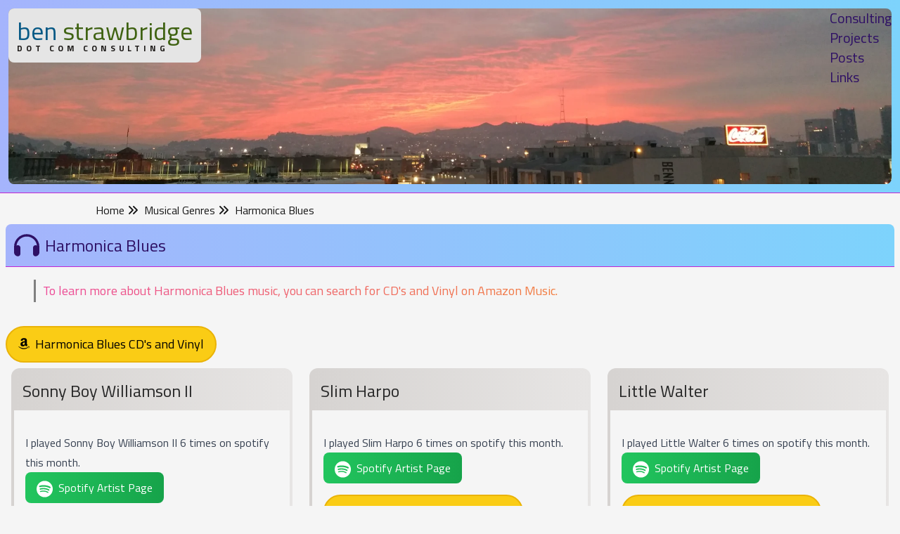

--- FILE ---
content_type: text/html
request_url: https://www.benstrawbridge.com/musical-genres/harmonica-blues/
body_size: 4403
content:
<!doctype html><html lang=en-us dir=ltr><head><meta charset=utf-8><meta name=viewport content="width=device-width"><link rel=canonical href=https://www.benstrawbridge.com/musical-genres/harmonica-blues/><link rel=icon href="https://www.benstrawbridge.com/favicon.ico?v=4" type=image/x-icon><title>Harmonica Blues | Musical Genres on BenStrawbridge.com</title><meta name=generator content="Hugo 0.154.5"><meta name=robots content="index, follow"><meta name=description content="Dot Com Consulting"><meta property="og:url" content="https://www.benstrawbridge.com/musical-genres/harmonica-blues/"><meta property="og:site_name" content="Ben Strawbridge Dot Com Consulting"><meta property="og:title" content="Harmonica Blues"><meta property="og:description" content="Dot Com Consulting"><meta property="og:locale" content="en_us"><meta property="og:type" content="website"><meta property="og:image" content="https://www.benstrawbridge.com/images/og/og_image_default_hu_74f7e7867ac356f2.jpg"><script type=application/ld+json>{"@context":"http://schema.org","@type":"BlogPosting","mainEntityOfPage":{"@type":"WebPage"},"headline":"Harmonica Blues","image":"https://www.benstrawbridge.com/images/og/og_image_default_hu_74f7e7867ac356f2.jpg","url":"https://www.benstrawbridge.com/musical-genres/harmonica-blues/","datePublished":"0001-01-01T00:00:00Z","dateModified":"0001-01-01T00:00:00Z","inLanguage":"en-us","isFamilyFriendly":"true","copyrightYear":"0001","copyrightHolder":"Ben Strawbridge","accountablePerson":{"@type":"Person","name":"Ben Strawbridge","email":"ben@benstrawbridge.com","url":"https:\/\/www.benstrawbridge.com\/"},"author":{"@type":"Person","name":"Ben Strawbridge","email":"ben@benstrawbridge.com","url":"https:\/\/www.benstrawbridge.com\/"},"creator":{"@type":"Person","name":"Ben Strawbridge","email":"ben@benstrawbridge.com","url":"https:\/\/www.benstrawbridge.com\/"},"publisher":{"@type":"Organization","name":"Ben Strawbridge","email":"ben@benstrawbridge.com","url":"https:\/\/www.benstrawbridge.com\/","logo":"https:\/\/www.benstrawbridge.com\/images\/bs_full_wordmark.png"},"articleBody":"","description":"Dot Com Consulting","keywords":[]}</script><script type=application/ld+json>{"@context":"https://schema.org","@type":"BreadcrumbList","itemListElement":[{"@type":"ListItem","position":1,"name":"Home","item":"https:\/\/www.benstrawbridge.com\/"},{"@type":"ListItem","position":2,"name":"Musical Genres","item":"https:\/\/www.benstrawbridge.com\/musical-genres\/"},{"@type":"ListItem","position":3,"name":"Harmonica Blues","item":"https:\/\/www.benstrawbridge.com\/musical-genres\/harmonica-blues\/"}]}</script><meta name=twitter:card content="summary_large_image"><meta name=twitter:image content="https://www.benstrawbridge.com/images/og/og_image_default_hu_74f7e7867ac356f2.jpg"><meta name=twitter:title content="Harmonica Blues"><meta name=twitter:description content="Dot Com Consulting"><link rel=preconnect href=https://fonts.googleapis.com><link rel=preconnect href=https://fonts.gstatic.com crossorigin><link rel=stylesheet href="https://fonts.googleapis.com/css2?family=Titillium+Web:wght@400;600;700&display=swap" media=print onload='this.onload=null,this.removeAttribute("media")' fetchpriority=high><noscript><link rel=stylesheet href="https://fonts.googleapis.com/css2?family=Titillium+Web:wght@400;600;700&display=swap"></noscript><link rel=stylesheet href=/css/busta-main.min.0cba342a5294ee63fd0c4d457d59c9ebcd287300dded55cc0c1c4c20bee6dea9.css integrity="sha256-DLo0KlKU7mP9DE1FfVnJ680ocwDd7VXMDBxMIL7m3qk=" crossorigin=anonymous><script>const showDarkToggle=!0,loadLeaflet=!0</script><script defer src=/js/main.ce2063e6b87a2cf1eba5f4c18a06f9ef3cab9c9fdd3dc9805936f63d08e71187.js integrity="sha256-ziBj5rh6LPHrpfTBigb57zyrnJ/dPcmAWTb2PQjnEYc=" crossorigin=anonymous></script><script defer data-domain=benstrawbridge.com src=/js/script.hash.outbound-links.js></script><script>window.plausible=window.plausible||function(){(window.plausible.q=window.plausible.q||[]).push(arguments)}</script></head><body class="bg-neutral-100 text-neutral-900 dark:bg-neutral-900 dark:text-neutral-100 font-titillium"><div class="min-h-lvh flex flex-col container mx-auto"><header class="w-full bg-gradient-to-r to-sky-300 from-indigo-300 dark:from-violet-950 dark:to-gray-900 border-b border-fuchsia-600 text-violet-950 dark:text-neutral-100"><div class="m-3 rounded-lg flex flex-row bg-header-sunset-sf-coke dark:bg-header-artist-date-two h-[200px] sm:h-[250px] bg-cover bg-bottom"><div class="mr-auto relative"><div class="flex relative"><a href=/><div class="font-titillium max-h-none max-w-max inline-block bg-neutral-200 rounded-lg p-3 sm:p-3"><div class="flex flex-col"><h1 class="text-4xl nowrap"><span class=text-sky-800>b<span class=inline>en</span><span class=inline>&nbsp;</span><span class=text-lime-800>s<span class=inline>trawbridge</span></span></h1><span class="inline text-stone-900 font-bold text-xs mt-[-0.25em] tracking-[0.4em]">DOT COM CONSULTING</span></div></div></a></div></div><div class="ml-auto flex relative" x-data="{ openMenu : false }" @click.away="openMenu = false"><button aria-label="Toggle Menu" class="absolute right-0 z-50 cursor-pointer md:hidden p-3 text-[#17729C] bg-neutral-200 rounded-full" @click="openMenu = ! openMenu"><div x-bind:class="openMenu ? 'hidden' : 'visible'" class="flex flex-col text-xs"><i class="size-8 text-2xl fas fa-bars"></i></div><div x-bind:class="openMenu ? 'visible' : 'hidden'" class="flex flex-col text-xs"><i class="size-8 text-2xl fas fa-xmark"></i></div></button><div id=nav-menu x-bind:class="{ 'hidden': !openMenu, 'inline': openMenu }" class="ml-auto absolute top-20 right-0 md:inline md:relative md:top-auto md:left-auto md:right-0 text-xl"><nav class=main-menu-nav><ul class=main-menu-ul><li><a href=/consulting/>Consulting</a></li><li><a href=/projects/>Projects</a></li><li><a href=/posts/>Posts</a></li><li><a href=/links/>Links</a></li></ul></nav></div></div></div></header><main class="container max-h-max mx-auto"><div class="max-w-screen-lg mx-auto"><nav aria-label=breadcrumb class="flex items-center justify-between pt-3"><ul class="flex space-x-2 ml-2"><li><a href=/ class=text-md>Home
<i class="text-base fa-solid fa-angles-right"></i></a></li><li><a href=/musical-genres/ class=text-md>Musical Genres
<i class="text-base fa-solid fa-angles-right"></i></a></li><li class=active><a aria-current=page class=text-md href=/musical-genres/harmonica-blues/>Harmonica Blues</a></li></ul></nav></div><div class="p-2 max-w-screen-xl mx-auto"><header class=max-w-screen-xl><h1 class="bg-gradient-to-r to-sky-300 from-indigo-300 dark:from-violet-950 dark:to-gray-900 border-b border-fuchsia-600 text-violet-950 dark:text-neutral-100 rounded-t-lg p-3 flex items-center"><i class="fa-solid fa-headphones mr-2 text-4xl"></i>Harmonica Blues</h1></header><div class="mt-2 prose w-full max-w-max-screen-xl min-w-full lg:prose-lg dark:prose-invert"><blockquote>To learn more about Harmonica Blues music, you can search for CD's and Vinyl on Amazon Music.</blockquote><a class="z-10 relative block w-max" href="https://www.amazon.com/s?k=Harmonica%20Blues&amp;rh=n%3A301668%2Cp_n_availability%3A-1&amp;tag=benstrawbridge-spot-20&amp;linkCode=osi"><span class="bg-yellow-400 text-black font-medium py-2 mt-4 px-4 rounded-full border-2 border-yellow-500 hover:bg-yellow-500 hover:border-yellow-600 focus:outline-none focus:ring-2 focus:ring-yellow-300 no-underline inline-block text-center break-words"><i class="fab fa-amazon mr-2"></i>Harmonica Blues CD's and Vinyl</span></a></div><div class="grid grid-cols-1 sm:grid-cols-2 xl:grid-cols-3 gap-6 m-2"><div itemscope itemtype=http://schema.org/Article class=article><div class="article-content relative p-1 rounded-t-xl bg-gradient-to-r from-stone-300 to-stone-200 text-neutral-800"><div class="w-full h-full bg-neutral-100 text-neutral-900 dark:bg-neutral-900 dark:text-neutral-100"><a itemprop=url aria-label="Sonny Boy Williamson II" href=/projects/content-adaptors/spotify/sonny-boy-williamson-ii/ class=link-overlay></a><h2 itemprop=headline class="text-2xl p-3 bg-gradient-to-r from-stone-300 to-stone-200 text-neutral-800">Sonny Boy Williamson II</h2><div><div itemprop=articleBody class=articleBody><p>I played Sonny Boy Williamson II 6 times on spotify this month.
<a class="z-10 relative block w-max" href=https://open.spotify.com/artist/69VgCcXFV59QuQWEXSTxfK><span class="text-white bg-gradient-to-r from-green-500 to-green-600 hover:bg-gradient-to-r hover:from-green-600 hover:to-green-700 py-2 px-4 rounded-lg transition duration-300 no-underline inline-block text-center break-words"><i class="fab fa-spotify text-2xl align-middle pr-2"></i>Spotify Artist Page</span></a></p><a class="bg-yellow-400 text-black font-medium py-2 mt-4 px-4 rounded-full border-2 border-yellow-500 hover:bg-yellow-500 hover:border-yellow-600 focus:outline-none focus:ring-2 focus:ring-yellow-300 no-underline inline-block text-center break-words relative z-10" href="https://www.amazon.com/s?k=Sonny Boy Williamson II&rh=p_lbr_music_artists_browse-bin%!A(string=Sonny Boy Williamson II)A%!s(MISSING)%!C(MISSING)p_n_availability%!A(MISSING)-1&tag=benstrawbridge-spot-20&linkCode=osi"><i class="fab fa-amazon"></i> Check them out on Amazon Music</a><p><img src=https://i.scdn.co/image/55acc5ed6aabd475e3b237a873d1d53fd91df658 alt="Sonny Boy Williamson II"></p><h3 id=genres>Genres</h3><p><a class="relative z-10" href=/musical-genres/acoustic-blues>acoustic blues</a>
| <a class="relative z-10" href=/musical-genres/blues>blues</a>
| <a class="relative z-10" href=/musical-genres/chicago-blues>chicago blues</a>
| <a class="relative z-10" href=/musical-genres/country-blues>country blues</a>
| <a class="relative z-10" href=/musical-genres/delta-blues>delta blues</a>
| <a class="relative z-10" href=/musical-genres/harmonica-blues>harmonica blues</a>
| <a class="relative z-10" href=/musical-genres/traditional-blues>traditional blues</a></p></div></div></div></div></div><div itemscope itemtype=http://schema.org/Article class=article><div class="article-content relative p-1 rounded-t-xl bg-gradient-to-r from-stone-300 to-stone-200 text-neutral-800"><div class="w-full h-full bg-neutral-100 text-neutral-900 dark:bg-neutral-900 dark:text-neutral-100"><a itemprop=url aria-label="Slim Harpo" href=/projects/content-adaptors/spotify/slim-harpo/ class=link-overlay></a><h2 itemprop=headline class="text-2xl p-3 bg-gradient-to-r from-stone-300 to-stone-200 text-neutral-800">Slim Harpo</h2><div><div itemprop=articleBody class=articleBody><p>I played Slim Harpo 6 times on spotify this month.
<a class="z-10 relative block w-max" href=https://open.spotify.com/artist/36hwOoNPgnsKnhoMBYpJrJ><span class="text-white bg-gradient-to-r from-green-500 to-green-600 hover:bg-gradient-to-r hover:from-green-600 hover:to-green-700 py-2 px-4 rounded-lg transition duration-300 no-underline inline-block text-center break-words"><i class="fab fa-spotify text-2xl align-middle pr-2"></i>Spotify Artist Page</span></a></p><a class="bg-yellow-400 text-black font-medium py-2 mt-4 px-4 rounded-full border-2 border-yellow-500 hover:bg-yellow-500 hover:border-yellow-600 focus:outline-none focus:ring-2 focus:ring-yellow-300 no-underline inline-block text-center break-words relative z-10" href="https://www.amazon.com/s?k=Slim Harpo&rh=p_lbr_music_artists_browse-bin%!A(string=Slim Harpo)A%!s(MISSING)%!C(MISSING)p_n_availability%!A(MISSING)-1&tag=benstrawbridge-spot-20&linkCode=osi"><i class="fab fa-amazon"></i> Check them out on Amazon Music</a><p><img src=https://i.scdn.co/image/ab67616d0000b273cd01b972f0a4d23c17caef9e alt="Slim Harpo"></p><h3 id=genres>Genres</h3><p><a class="relative z-10" href=/musical-genres/acoustic-blues>acoustic blues</a>
| <a class="relative z-10" href=/musical-genres/blues>blues</a>
| <a class="relative z-10" href=/musical-genres/harmonica-blues>harmonica blues</a>
| <a class="relative z-10" href=/musical-genres/louisiana-blues>louisiana blues</a>
| <a class="relative z-10" href=/musical-genres/swamp-blues>swamp blues</a>
| <a class="relative z-10" href=/musical-genres/swamp-rock>swamp rock</a>
| <a class="relative z-10" href=/musical-genres/traditional-blues>traditional blues</a></p></div></div></div></div></div><div itemscope itemtype=http://schema.org/Article class=article><div class="article-content relative p-1 rounded-t-xl bg-gradient-to-r from-stone-300 to-stone-200 text-neutral-800"><div class="w-full h-full bg-neutral-100 text-neutral-900 dark:bg-neutral-900 dark:text-neutral-100"><a itemprop=url aria-label="Little Walter" href=/projects/content-adaptors/spotify/little-walter/ class=link-overlay></a><h2 itemprop=headline class="text-2xl p-3 bg-gradient-to-r from-stone-300 to-stone-200 text-neutral-800">Little Walter</h2><div><div itemprop=articleBody class=articleBody><p>I played Little Walter 6 times on spotify this month.
<a class="z-10 relative block w-max" href=https://open.spotify.com/artist/22JuR9OeENcP54XN5TlNWS><span class="text-white bg-gradient-to-r from-green-500 to-green-600 hover:bg-gradient-to-r hover:from-green-600 hover:to-green-700 py-2 px-4 rounded-lg transition duration-300 no-underline inline-block text-center break-words"><i class="fab fa-spotify text-2xl align-middle pr-2"></i>Spotify Artist Page</span></a></p><a class="bg-yellow-400 text-black font-medium py-2 mt-4 px-4 rounded-full border-2 border-yellow-500 hover:bg-yellow-500 hover:border-yellow-600 focus:outline-none focus:ring-2 focus:ring-yellow-300 no-underline inline-block text-center break-words relative z-10" href="https://www.amazon.com/s?k=Little Walter&rh=p_lbr_music_artists_browse-bin%!A(string=Little Walter)A%!s(MISSING)%!C(MISSING)p_n_availability%!A(MISSING)-1&tag=benstrawbridge-spot-20&linkCode=osi"><i class="fab fa-amazon"></i> Check them out on Amazon Music</a><p><img src=https://i.scdn.co/image/0ea1941b94aeb6b6366a65c7d719cc76cf537919 alt="Little Walter"></p><h3 id=genres>Genres</h3><p><a class="relative z-10" href=/musical-genres/blues>blues</a>
| <a class="relative z-10" href=/musical-genres/chicago-blues>chicago blues</a>
| <a class="relative z-10" href=/musical-genres/harmonica-blues>harmonica blues</a>
| <a class="relative z-10" href=/musical-genres/louisiana-blues>louisiana blues</a>
| <a class="relative z-10" href=/musical-genres/traditional-blues>traditional blues</a></p></div></div></div></div></div><div itemscope itemtype=http://schema.org/Article class=article><div class="article-content relative p-1 rounded-t-xl bg-gradient-to-r from-stone-300 to-stone-200 text-neutral-800"><div class="w-full h-full bg-neutral-100 text-neutral-900 dark:bg-neutral-900 dark:text-neutral-100"><a itemprop=url aria-label="Howlin' Wolf" href=/projects/content-adaptors/spotify/howlin-wolf/ class=link-overlay></a><h2 itemprop=headline class="text-2xl p-3 bg-gradient-to-r from-stone-300 to-stone-200 text-neutral-800">Howlin' Wolf</h2><div><div itemprop=articleBody class=articleBody><p>I played Howlin&rsquo; Wolf 122 times on spotify this month.
<a class="z-10 relative block w-max" href=https://open.spotify.com/artist/0Wxy5Qka8BN9crcFkiAxSR><span class="text-white bg-gradient-to-r from-green-500 to-green-600 hover:bg-gradient-to-r hover:from-green-600 hover:to-green-700 py-2 px-4 rounded-lg transition duration-300 no-underline inline-block text-center break-words"><i class="fab fa-spotify text-2xl align-middle pr-2"></i>Spotify Artist Page</span></a></p><a class="bg-yellow-400 text-black font-medium py-2 mt-4 px-4 rounded-full border-2 border-yellow-500 hover:bg-yellow-500 hover:border-yellow-600 focus:outline-none focus:ring-2 focus:ring-yellow-300 no-underline inline-block text-center break-words relative z-10" href="https://www.amazon.com/s?k=Howlin' Wolf&rh=p_lbr_music_artists_browse-bin%!A(string=Howlin' Wolf)A%!s(MISSING)%!C(MISSING)p_n_availability%!A(MISSING)-1&tag=benstrawbridge-spot-20&linkCode=osi"><i class="fab fa-amazon"></i> Check them out on Amazon Music</a><p><img src=https://i.scdn.co/image/c2408f7f93e582b422af47aa72904a24397029d9 alt="Howlin&rsquo; Wolf"></p><h3 id=genres>Genres</h3><p><a class="relative z-10" href=/musical-genres/acoustic-blues>acoustic blues</a>
| <a class="relative z-10" href=/musical-genres/blues>blues</a>
| <a class="relative z-10" href=/musical-genres/chicago-blues>chicago blues</a>
| <a class="relative z-10" href=/musical-genres/delta-blues>delta blues</a>
| <a class="relative z-10" href=/musical-genres/harmonica-blues>harmonica blues</a>
| <a class="relative z-10" href=/musical-genres/memphis-blues>memphis blues</a>
| <a class="relative z-10" href=/musical-genres/traditional-blues>traditional blues</a></p></div></div></div></div></div><div itemscope itemtype=http://schema.org/Article class=article><div class="article-content relative p-1 rounded-t-xl bg-gradient-to-r from-stone-300 to-stone-200 text-neutral-800"><div class="w-full h-full bg-neutral-100 text-neutral-900 dark:bg-neutral-900 dark:text-neutral-100"><a itemprop=url aria-label="Big Walter Horton" href=/projects/content-adaptors/spotify/big-walter-horton/ class=link-overlay></a><h2 itemprop=headline class="text-2xl p-3 bg-gradient-to-r from-stone-300 to-stone-200 text-neutral-800">Big Walter Horton</h2><div><div itemprop=articleBody class=articleBody><p>I played Big Walter Horton 6 times on spotify this month.
<a class="z-10 relative block w-max" href=https://open.spotify.com/artist/7ApWhtmpJkPyd5WjwDdDfX><span class="text-white bg-gradient-to-r from-green-500 to-green-600 hover:bg-gradient-to-r hover:from-green-600 hover:to-green-700 py-2 px-4 rounded-lg transition duration-300 no-underline inline-block text-center break-words"><i class="fab fa-spotify text-2xl align-middle pr-2"></i>Spotify Artist Page</span></a></p><a class="bg-yellow-400 text-black font-medium py-2 mt-4 px-4 rounded-full border-2 border-yellow-500 hover:bg-yellow-500 hover:border-yellow-600 focus:outline-none focus:ring-2 focus:ring-yellow-300 no-underline inline-block text-center break-words relative z-10" href="https://www.amazon.com/s?k=Big Walter Horton&rh=p_lbr_music_artists_browse-bin%!A(string=Big Walter Horton)A%!s(MISSING)%!C(MISSING)p_n_availability%!A(MISSING)-1&tag=benstrawbridge-spot-20&linkCode=osi"><i class="fab fa-amazon"></i> Check them out on Amazon Music</a><p><img src=https://i.scdn.co/image/49d6e60104de6bd062b7eacd880b538c97ab3e45 alt="Big Walter Horton"></p><h3 id=genres>Genres</h3><p><a class="relative z-10" href=/musical-genres/blues>blues</a>
| <a class="relative z-10" href=/musical-genres/chicago-blues>chicago blues</a>
| <a class="relative z-10" href=/musical-genres/harmonica-blues>harmonica blues</a>
| <a class="relative z-10" href=/musical-genres/memphis-blues>memphis blues</a></p></div></div></div></div></div></div></div></main><footer class="border-t w-full mt-auto text-neutral-100 bg-gradient-to-r to-sky-300 from-indigo-300 dark:from-violet-950 dark:to-gray-900 border-b border-fuchsia-600 text-violet-950 dark:text-neutral-100"><div class="flex flex-col w-full text-md py-4 px-2 gap-4"><div class="flex flex-col h-full items-center justify-center text-center"><p><i class="fa-regular fa-copyright"></i> 2026 benstrawbridge.com</p><div><p><a href=https://arts-link.github.io/ryder/ class=underline>Ryder theme</a> created by <a href=https://www.arts-link.com/ class=underline>arts-link.com</a></p></div></div><div class="flex flex-col h-full items-center justify-center text-center"><div class=pt-4></div></div><div class="flex h-full flex-col items-center justify-center text-xl space-x-4"><div class="flex items-center space-x-2"><div class="flex flex-wrap mb-auto max-w-fit items-center justify-center text-center"><div x-data="{ show: false }" class="relative p-3"><a class="hover:underline cursor-pointer text-2xl" @mouseenter="show = true" @mouseleave="show = false" href=https://www.linkedin.com/in/benstraw/ aria-label=LinkdIn title=LinkdIn><i class="fab fa-linkedin"></i></a><div x-show=show x-transition @mouseenter="show = true" @mouseleave="show = false" class="absolute z-10 p-2 bg-neutral-100 text-neutral-900 border rounded shadow-lg transform -translate-x-1/2 left-1/2" :class="{ 'bottom-full mb-2': $refs.tooltip.getBoundingClientRect().top > 50, 'top-full mt-2': $refs.tooltip.getBoundingClientRect().top <= 50 }" x-ref=tooltip><div class=relative><div class=text-center>LinkdIn</div><div class="absolute left-1/2 transform -translate-x-1/2" :class="{ 'top-full mt-1': $refs.tooltip.getBoundingClientRect().top <= 50, 'bottom-0 mb-1': $refs.tooltip.getBoundingClientRect().top > 50 }"><svg class="w-4 h-4 text-neutral-100" viewBox="0 0 24 24"><path d="M12 0 24 24H0z"/></svg></div></div></div></div><div x-data="{ show: false }" class="relative p-3"><a class="hover:underline cursor-pointer text-2xl" @mouseenter="show = true" @mouseleave="show = false" href=https://www.github.com/benstraw/ aria-label=GitHub title=GitHub><i class="fab fa-github"></i></a><div x-show=show x-transition @mouseenter="show = true" @mouseleave="show = false" class="absolute z-10 p-2 bg-neutral-100 text-neutral-900 border rounded shadow-lg transform -translate-x-1/2 left-1/2" :class="{ 'bottom-full mb-2': $refs.tooltip.getBoundingClientRect().top > 50, 'top-full mt-2': $refs.tooltip.getBoundingClientRect().top <= 50 }" x-ref=tooltip><div class=relative><div class=text-center>GitHub</div><div class="absolute left-1/2 transform -translate-x-1/2" :class="{ 'top-full mt-1': $refs.tooltip.getBoundingClientRect().top <= 50, 'bottom-0 mb-1': $refs.tooltip.getBoundingClientRect().top > 50 }"><svg class="w-4 h-4 text-neutral-100" viewBox="0 0 24 24"><path d="M12 0 24 24H0z"/></svg></div></div></div></div><div x-data="{ show: false }" class="relative p-3"><a class="hover:underline cursor-pointer text-2xl" @mouseenter="show = true" @mouseleave="show = false" href="mailto:ben@benstrawbridge.com.com?subject=web" aria-label="Email me" title="Email me"><i class="fa-solid fa-envelope"></i></a><div x-show=show x-transition @mouseenter="show = true" @mouseleave="show = false" class="absolute z-10 p-2 bg-neutral-100 text-neutral-900 border rounded shadow-lg transform -translate-x-1/2 left-1/2" :class="{ 'bottom-full mb-2': $refs.tooltip.getBoundingClientRect().top > 50, 'top-full mt-2': $refs.tooltip.getBoundingClientRect().top <= 50 }" x-ref=tooltip><div class=relative><div class=text-center>Email me</div><div class="absolute left-1/2 transform -translate-x-1/2" :class="{ 'top-full mt-1': $refs.tooltip.getBoundingClientRect().top <= 50, 'bottom-0 mb-1': $refs.tooltip.getBoundingClientRect().top > 50 }"><svg class="w-4 h-4 text-neutral-100" viewBox="0 0 24 24"><path d="M12 0 24 24H0z"/></svg></div></div></div></div><div x-data="{ show: false }" class="relative p-3"><a class="hover:underline cursor-pointer text-2xl" @mouseenter="show = true" @mouseleave="show = false" href=/index.xml aria-label="RSS Feed" title="RSS Feed"><i class="fa-solid fa-rss"></i></a><div x-show=show x-transition @mouseenter="show = true" @mouseleave="show = false" class="absolute z-10 p-2 bg-neutral-100 text-neutral-900 border rounded shadow-lg transform -translate-x-1/2 left-1/2" :class="{ 'bottom-full mb-2': $refs.tooltip.getBoundingClientRect().top > 50, 'top-full mt-2': $refs.tooltip.getBoundingClientRect().top <= 50 }" x-ref=tooltip><div class=relative><div class=text-center>RSS Feed</div><div class="absolute left-1/2 transform -translate-x-1/2" :class="{ 'top-full mt-1': $refs.tooltip.getBoundingClientRect().top <= 50, 'bottom-0 mb-1': $refs.tooltip.getBoundingClientRect().top > 50 }"><svg class="w-4 h-4 text-neutral-100" viewBox="0 0 24 24"><path d="M12 0 24 24H0z"/></svg></div></div></div></div><div x-data="{ show: false }" class="relative p-3"><a class="hover:underline cursor-pointer text-2xl" @mouseenter="show = true" @mouseleave="show = false" href=/tags aria-label=Tags title=Tags><i class="fa-solid fa-tag"></i></a><div x-show=show x-transition @mouseenter="show = true" @mouseleave="show = false" class="absolute z-10 p-2 bg-neutral-100 text-neutral-900 border rounded shadow-lg transform -translate-x-1/2 left-1/2" :class="{ 'bottom-full mb-2': $refs.tooltip.getBoundingClientRect().top > 50, 'top-full mt-2': $refs.tooltip.getBoundingClientRect().top <= 50 }" x-ref=tooltip><div class=relative><div class=text-center>Tags</div><div class="absolute left-1/2 transform -translate-x-1/2" :class="{ 'top-full mt-1': $refs.tooltip.getBoundingClientRect().top <= 50, 'bottom-0 mb-1': $refs.tooltip.getBoundingClientRect().top > 50 }"><svg class="w-4 h-4 text-neutral-100" viewBox="0 0 24 24"><path d="M12 0 24 24H0z"/></svg></div></div></div></div><div x-data="{ show: false }" class="relative p-3"><a class="hover:underline cursor-pointer text-2xl" @mouseenter="show = true" @mouseleave="show = false" href=/musical-genres aria-label="Musical Genres" title="Musical Genres"><i class="fa-solid fa-headphones"></i></a><div x-show=show x-transition @mouseenter="show = true" @mouseleave="show = false" class="absolute z-10 p-2 bg-neutral-100 text-neutral-900 border rounded shadow-lg transform -translate-x-1/2 left-1/2" :class="{ 'bottom-full mb-2': $refs.tooltip.getBoundingClientRect().top > 50, 'top-full mt-2': $refs.tooltip.getBoundingClientRect().top <= 50 }" x-ref=tooltip><div class=relative><div class=text-center>Musical Genres</div><div class="absolute left-1/2 transform -translate-x-1/2" :class="{ 'top-full mt-1': $refs.tooltip.getBoundingClientRect().top <= 50, 'bottom-0 mb-1': $refs.tooltip.getBoundingClientRect().top > 50 }"><svg class="w-4 h-4 text-neutral-100" viewBox="0 0 24 24"><path d="M12 0 24 24H0z"/></svg></div></div></div></div><div x-data="{ show: false }" class="relative p-3"><a class="hover:underline cursor-pointer text-2xl" @mouseenter="show = true" @mouseleave="show = false" href=/ingredients aria-label=Ingredients title=Ingredients><i class="fa-solid fa-kitchen-set"></i></a><div x-show=show x-transition @mouseenter="show = true" @mouseleave="show = false" class="absolute z-10 p-2 bg-neutral-100 text-neutral-900 border rounded shadow-lg transform -translate-x-1/2 left-1/2" :class="{ 'bottom-full mb-2': $refs.tooltip.getBoundingClientRect().top > 50, 'top-full mt-2': $refs.tooltip.getBoundingClientRect().top <= 50 }" x-ref=tooltip><div class=relative><div class=text-center>Ingredients</div><div class="absolute left-1/2 transform -translate-x-1/2" :class="{ 'top-full mt-1': $refs.tooltip.getBoundingClientRect().top <= 50, 'bottom-0 mb-1': $refs.tooltip.getBoundingClientRect().top > 50 }"><svg class="w-4 h-4 text-neutral-100" viewBox="0 0 24 24"><path d="M12 0 24 24H0z"/></svg></div></div></div></div><div x-data="{ show: false }" class="relative p-3"><a class="hover:underline cursor-pointer text-2xl" @mouseenter="show = true" @mouseleave="show = false" href=/fineprint aria-label="The Fine Print" title="The Fine Print"><i class="fa-solid fa-fingerprint"></i></a><div x-show=show x-transition @mouseenter="show = true" @mouseleave="show = false" class="absolute z-10 p-2 bg-neutral-100 text-neutral-900 border rounded shadow-lg transform -translate-x-1/2 left-1/2" :class="{ 'bottom-full mb-2': $refs.tooltip.getBoundingClientRect().top > 50, 'top-full mt-2': $refs.tooltip.getBoundingClientRect().top <= 50 }" x-ref=tooltip><div class=relative><div class=text-center>The Fine Print</div><div class="absolute left-1/2 transform -translate-x-1/2" :class="{ 'top-full mt-1': $refs.tooltip.getBoundingClientRect().top <= 50, 'bottom-0 mb-1': $refs.tooltip.getBoundingClientRect().top > 50 }"><svg class="w-4 h-4 text-neutral-100" viewBox="0 0 24 24"><path d="M12 0 24 24H0z"/></svg></div></div></div></div><div x-data="{ show: false }" class="relative p-3"><a class="hover:underline cursor-pointer text-2xl" @mouseenter="show = true" @mouseleave="show = false" href=/links aria-label=Links title=Links><i class="fa-solid fa-link"></i></a><div x-show=show x-transition @mouseenter="show = true" @mouseleave="show = false" class="absolute z-10 p-2 bg-neutral-100 text-neutral-900 border rounded shadow-lg transform -translate-x-1/2 left-1/2" :class="{ 'bottom-full mb-2': $refs.tooltip.getBoundingClientRect().top > 50, 'top-full mt-2': $refs.tooltip.getBoundingClientRect().top <= 50 }" x-ref=tooltip><div class=relative><div class=text-center>Links</div><div class="absolute left-1/2 transform -translate-x-1/2" :class="{ 'top-full mt-1': $refs.tooltip.getBoundingClientRect().top <= 50, 'bottom-0 mb-1': $refs.tooltip.getBoundingClientRect().top > 50 }"><svg class="w-4 h-4 text-neutral-100" viewBox="0 0 24 24"><path d="M12 0 24 24H0z"/></svg></div></div></div></div></div></div><div class="flex items-center"><div id=themeSwitcher class="flex justify-center mb-auto cursor-pointer text-2xl"><button aria-label="Switch to Dark Theme" id=lightMode class=p-3>
<i class="aspect-square fa-solid fa-sun" title="Switch to Dark Theme"></i>
</button>
<button aria-label="Switch to System Theme" id=darkMode class=p-3>
<i class="aspect-square fa-solid fa-moon" title="Switch to System Theme"></i>
</button>
<button aria-label="Switch to Light Theme" id=systemMode class=p-3>
<i class="aspect-square fa-solid fa-computer" title="Switch to Light Theme"></i></button></div></div></div></div></footer><i class="p-2 text-lg fa-solid fa-om"></i></div></body></html>